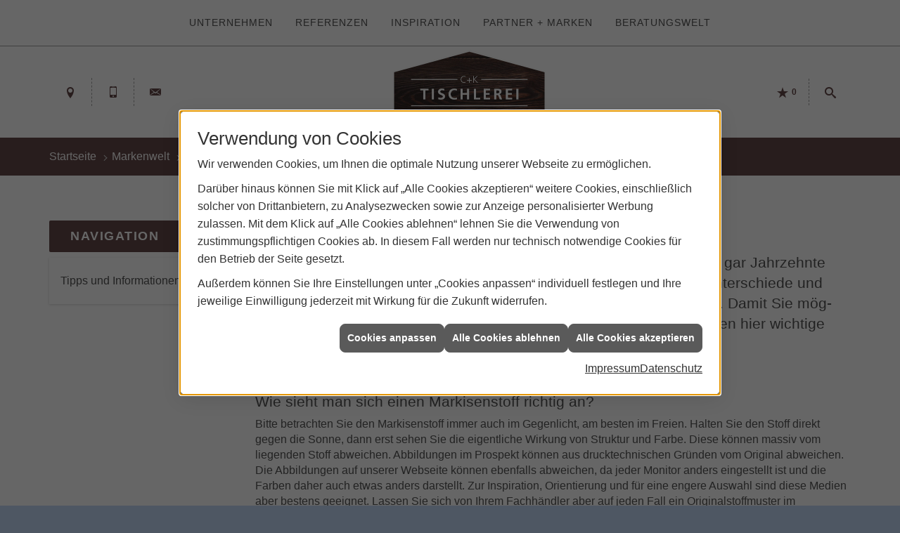

--- FILE ---
content_type: text/html; charset=utf-8
request_url: https://www.ck-tischlerei.de/marke_hersteller_produkte/erhardt-markisen/markise/markisentuecher/markisentuch_tipps
body_size: 8503
content:
<!DOCTYPE html><html lang="de"><head><title>Tipps und Informationen - C+K Tischlerei</title><meta name="description" content="Welches Markisentuch ist das richtige? Wie pflege ich mein Markisentuch? Hier erhalten Sie wichtige Tipps."/><meta name="robots" content="index, follow"/><meta name="keywords"/><meta name="revisit-after" content="28 days"/><meta name="google-site-verification" content="_hBk1m7aSQCiLh8nvihfR2Zt7PjBVK0KJDr_ENDQz80"/><meta name="viewport" content="width=device-width, initial-scale=1, minimum-scale=1"/><meta name="content" content="/de/marke_hersteller_produkte/erhardt-markisen/markise/markisentuecher/markisentuch_tipps"/><meta name="title" content="Tipps und Informationen - C+K Tischlerei"/><meta name="company" content="C+K Tischlerei"/><meta name="date" content="2026-01-19"/><meta name="Content-Type" content="text/html;charset=utf-8"/><meta property="og:type" content="website"/><meta property="og:locale" content="de-DE"/><meta property="og:site_name" content="C+K Tischlerei GbR"/><meta property="og:url" content="https://www.ck-tischlerei.de/marke_hersteller_produkte/erhardt-markisen/markise/markisentuecher/markisentuch_tipps"/><meta property="article:published_time" content="2023-08-24T11:26:28"/><meta property="og:image" content="https://www.ck-tischlerei.de/scripts/get.aspx?media=/config/theme/logo.png"/><meta property="og:image:secure_url" content="https://www.ck-tischlerei.de/scripts/get.aspx?media=/config/theme/logo.png"/><meta property="og:title" content=" Tipps und Informationen"/><meta property="twitter:title" content=" Tipps und Informationen"/><meta property="twitter:card" content="summary"/><meta property="og:description" content="Welches Markisentuch ist das richtige? Wie pflege ich mein Markisentuch? Hier erhalten Sie wichtige Tipps."/><meta property="twitter:description" content="Welches Markisentuch ist das richtige? Wie pflege ich mein Markisentuch? Hier erhalten Sie wichtige Tipps."/><link href="https://www.ck-tischlerei.de/scripts/get.aspx?media=/config/theme/apple-touch-icon.png" rel="apple-touch-icon"/><link href="https://www.ck-tischlerei.de/scripts/get.aspx?media=/config/theme/favicon.ico" rel="shortcut icon" type="image/x-icon"/><link href="/scripts/get.aspx?media=/config/theme/css/include.min.css&v=15122025174955" rel="stylesheet" type="text/css"/><script type="application/ld+json">{"@context":"http://schema.org","@type":"LocalBusiness","name":"C+K Tischlerei GbR","image":"www.ck-tischlerei.de/media/config/theme/logo.png","@id":"www.ck-tischlerei.de","url":"www.ck-tischlerei.de","telephone":"05344 9980012","email":"info@ck-tischlerei.de","address":{"@type":"PostalAddress","streetAddress":"Erzring 15","addressLocality":"Lengede","postalCode":"38268","addressCountry":"DE"},"geo":{"@type":"GeoCoordinates","latitude":"52.2016665","longitude":"10.3230403"},"sameAs":[]}</script></head><body class="body_layout layout_main" data-active-content-q="/marke_hersteller_produkte/erhardt-markisen/markise/markisentuecher/markisentuch_tipps" data-active-audience-q="kein" data-is-bot="true"><!-- IP = 21 --><!-- SID = tczvc2g0tqr1lmyeoer3f5xj --><!-- ShopID = 10012583 (-359) --><!-- AppMode = offline --><!-- Loc = 1 --><!-- Page generated = 19.01.2026 03:45:58 --><!-- Page rendering = 652 --><!-- Cached = False -->
 <a href="/scripts/kontakt/mail.aspx" rel="nofollow" style="display:none">Kontakt</a> 
<div class="visible-print"></div><nav id="mobile_menu"></nav><div id="layout_wrapper"><header class="hidden-print" id="layout_header"><div class="header_navigation_wrapper"><div class="container"><div class="header_navigation"><nav class="header_navbar hidden-md hidden-lg"><div class="nav_toggle"><a class="header_menu_toggle" href="#mobile_menu" target="_self" title="Navigation öffnen"><span class="bar"></span><span class="bar"></span><span class="bar"></span></a><a class="header_menu_toggle_close" href="#mobile_menu" target="_self" title="Navigation schließen"><span class="bar"></span><span class="bar"></span></a></div></nav><nav class="header_navbar hidden-xs hidden-sm"><div class="main_menu"><ul><li class="dropdown_item single"><span title="Unternehmen">Unternehmen</span><div class="dropdown_content"><ul role="menu"   data-listing="standard"><li role="none"  ><a role="menuitem"   href="/unternehmen/beschattung/ueber_uns" title="Über uns">Über uns</a></li><li role="none"  ><a role="menuitem"   href="/unternehmen/beschattung/leistungen" title="Leistungen">Leistungen</a></li><li role="none"  ><a role="menuitem"   href="/unternehmen/beschattung/referenzen" title="Referenzen">Referenzen</a></li><li role="none"  ><a role="menuitem"   href="/unternehmen/beschattung/kontakt" title="Kontakt">Kontakt</a></li><li role="none"  ><a role="menuitem"   href="/unternehmen/beschattung/recruiting" title="Stellenangebote">Stellenangebote</a></li><li role="none"  ><a role="menuitem"   href="/unternehmen/beschattung/terminkalender" title="Terminanfrage">Termin&shy;anfrage</a></li><li role="none"  ><a role="menuitem"   href="/unternehmen/beschattung/malvorlagen" title="Malvorlagen">Malvorlagen</a></li><li role="none"  ><a role="menuitem"   href="/unternehmen/beschattung/kundendienstanfrage" title="Kundendienstanfrage">Kunden&shy;dienst&shy;anfrage</a></li><li role="none"  ><a role="menuitem"   href="/unternehmen/beschattung/gaestebuch" title="Bewertungen">Bewertungen</a></li></ul></div></li><li><a href="/unternehmen/beschattung/referenzen" target="_self" rel="noreferrer" title="Stellenangebote">Referenzen</a></li><li><a href="/beschattung/markisen-terrassendach-inspiration" target="_self" rel="noreferrer" title="Inspiration">Inspiration</a></li><li><a href="/marke_hersteller_produkte" target="_self" rel="noreferrer" title="Partner + Marken">Partner + Marken</a></li><li class="dropdown_item single"><a href="/beschattung" target="_self" rel="noreferrer" title="Markenwelt">Beratungswelt</a><div class="dropdown_content"><ul role="menu"   data-listing="standard" data-zielgruppe="privat"><li role="none"  ><a role="menuitem"   href="/beschattung/angebotsanfrage" title="Angebotsanfrage">Angebotsanfrage</a></li><li role="none"  ><a role="menuitem"   href="/beschattung/markisen-konfigurator" title="Markisen-Konfigurator">Markisen-Konfigurator</a></li><li role="none"  ><a role="menuitem"   href="/beschattung/gastroschirme" title="Gastro­schirme ">Gastro­schirme </a></li><li role="none"  ><a role="menuitem"   href="/beschattung/zubehoer" title="Zubehör für Sonnenschutz">Zubehör für Sonnenschutz</a></li><li role="none"  ><a role="menuitem"   href="/beschattung/moebelbau" title="Möbelbau">Möbelbau</a></li><li role="none"  ><a role="menuitem"   href="/beschattung/lamellendach" title="Lamellendächer">Lamellendächer</a></li><li role="none"  ><a role="menuitem"   href="/beschattung/sonnensegel" title="Sonnensegel">Sonnensegel</a></li><li role="none"  ><a role="menuitem"   href="/beschattung/markisen" title="Markisen">Markisen</a></li><li role="none"  ><a role="menuitem"   href="/beschattung/pergolamarkise" title="Pergolamarkisen">Pergolamarkisen</a></li><li role="none"  ><a role="menuitem"   href="/beschattung/terrassendach" title="Terrassendächer">Terrassendächer</a></li><li role="none"  ><a role="menuitem"   href="/beschattung/wintergarten" title="Wintergärten">Wintergärten</a></li><li role="none"  ><a role="menuitem"   href="/beschattung/fenster" title="Fenster">Fenster</a></li><li role="none"  ><a role="menuitem"   href="/beschattung/rollladen" title="Rollläden">Rollläden</a></li><li role="none"  ><a role="menuitem"   href="/beschattung/sonnenschutz" title="Sonnenschutz innen">Sonnenschutz innen</a></li><li role="none"  ><a role="menuitem"   href="/beschattung/sonnenschutz_aussen" title="Sonnenschutz außen">Sonnenschutz außen</a></li><li role="none"  ><a role="menuitem"   href="/beschattung/insektenschutz" title="Insektenschutz">Insektenschutz</a></li><li role="none"  ><a role="menuitem"   href="/beschattung/tueren_innentueren" title="Innentüren">Innentüren</a></li><li role="none"  ><a role="menuitem"   href="/beschattung/haustuer" title="Haustüren">Haustüren</a></li><li role="none"  ><a role="menuitem"   href="/beschattung/vordach" title="Vordächer">Vordächer</a></li><li role="none"  ><a role="menuitem"   href="/beschattung/einbruchschutz" title="Einbruchhemmende Maßnahmen">Einbruchhemmende Maßnahmen</a></li><li role="none"  ><a role="menuitem"   href="/beschattung/carport" title="Carports">Carports</a></li><li role="none"  ><a role="menuitem"   href="/beschattung/smart-home" title="Smart Home">Smart Home</a></li><li role="none"  ><a role="menuitem"   href="/beschattung/markisen-terrassendach-inspiration" title="Inspirationen">Inspirationen</a></li><li role="none"  ><a role="menuitem"   href="/beschattung/foerdermittel" title="Förderungen + Zuschüsse">Förderungen + Zuschüsse</a></li><li role="none"  ><a role="menuitem"   href="/beschattung/news" title="News">News</a></li></ul><div class="clearfix"></div></div></li></ul><div class="clearfix"></div></div></nav><div class="header_navigation_icons hidden-md hidden-lg"><ul><li class="header_btn_location"><a href="/unternehmen/beschattung/kontakt" target="_self" rel="noreferrer" title="Jetzt Kontakt aufnehmen"><span class="iconSetQ iconSetQ-location"></span></a></li><li class="header_btn_phone hidden-md hidden-lg"><a class="iconSetQ iconSetQ-smartphone" href="tel:053449980012" title="Telefon"></a></li><li class="header_btn_mail hidden-md hidden-lg"><a class="iconSetQ iconSetQ-mail" title="E-Mail" data-q-uncrypt="105:110:102:111:64:99:107:45:116:105:115:99:104:108:101:114:101:105:46:100:101"></a></li><li class="header_btn_watchlist"><a href="#" title="Ihre Merkliste" data-q-trigger="ieQ.system.window.open" data-q-url="/unternehmen/beschattung/merkliste?hdModus=" data-q-windowname="_self"><span class="iconSetQ iconSetQ-notelist-view"></span><span class="badge" title="Ihre Merkliste" data-q-mlcount="true" data-count="0">0</span></a></li><li class="header_btn_search"><a class="header_search_icon" href="#" target="_self" title="Suchen"><span class="iconSetQ iconSetQ-search"></span></a><div class="header_btn_search_form" id="header_search_form"><form action="/scripts/csearch.aspx" id="csuche2" name="csuche2" data-q-show-pending-on="submit" method=get enctype=multipart/form-data role="search"    ><div class="input-group"><input class="form-control form-control" aria-label="Webseite durchsuchen"   placeholder="Suche ..." maxlength="200" title="Ihre Suche" id="suchbgr2" name="suchbgr" type="text"/><input class="form-control" aria-label="Webseite durchsuchen"   value="HBM" id="SearchSpecs2" name="SearchSpecs" type="hidden"/><input class="form-control" aria-label="Webseite durchsuchen"   value="false" id="ShowSpecs2" name="ShowSpecs" type="hidden"/><input class="form-control" aria-label="Webseite durchsuchen"   value="5" id="DefCount2" name="DefCount" type="hidden"/><input class="form-control" aria-label="Webseite durchsuchen"   value="HBM" id="ResOrder2" name="ResOrder" type="hidden"/><div class="input-group-btn"><button class="btn btn-primary iconSetQ iconSetQ-search" id="sub2" title="Suchen" type="submit"><span class="sr-only">Suchen</span></button></div></div></form></div></li></ul></div></div></div></div><div class="header_logobar_wrapper"><div class="container"><div class="header_logobar"><div class="header_logobar_actions header_logobar_actions--left hidden-xs hidden-sm hidden-print"><ul><li id="header_contact_btn"><a href="/unternehmen/beschattung/kontakt" target="_self" rel="noreferrer" title="Jetzt Kontakt aufnehmen"><span class="iconSetQ iconSetQ-location"></span></a></li><li class="header_btn_phone"><a class="iconSetQ iconSetQ-smartphone" href="tel:053449980012" title="Telefon"></a></li><li class="header_btn_mail"><a class="iconSetQ iconSetQ-mail" title="E-Mail" data-q-uncrypt="105:110:102:111:64:99:107:45:116:105:115:99:104:108:101:114:101:105:46:100:101"></a></li></ul></div><a class="header_logobar_logo" href="/home.aspx" target="_self" rel="noreferrer" title="Zur Startseite"><picture class="responsiveImageQ"><template class="sourceQ" data-src="/media/config/theme/logo.png" data-startwidth="" data-focus-x="0.5" data-focus-y="0.5" data-fancy="false" data-previewcode=""></template><img src="" alt="Logo"></picture></a><div class="header_logobar_actions header_logobar_actions--right hidden-xs hidden-sm hidden-print"><ul><li class="header_btn_watchlist"><a href="#" title="Ihre Merkliste" data-q-trigger="ieQ.system.window.open" data-q-url="/unternehmen/beschattung/merkliste?hdModus=" data-q-windowname="_self"><span class="iconSetQ iconSetQ-notelist-view"></span><span class="badge" title="Ihre Merkliste" data-q-mlcount="true" data-count="0">0</span></a></li><li class="header_btn_search"><a class="header_search_icon" href="#" target="_self" title="Suchen"><span class="iconSetQ iconSetQ-search"></span></a><div class="header_btn_search_form" id="header_search_form"><form action="/scripts/csearch.aspx" id="csuche2" name="csuche2" data-q-show-pending-on="submit" method=get enctype=multipart/form-data role="search"    ><div class="input-group"><input class="form-control form-control" aria-label="Webseite durchsuchen"   placeholder="Suche ..." maxlength="200" title="Ihre Suche" id="suchbgr2" name="suchbgr" type="text"/><input class="form-control" aria-label="Webseite durchsuchen"   value="HBM" id="SearchSpecs2" name="SearchSpecs" type="hidden"/><input class="form-control" aria-label="Webseite durchsuchen"   value="false" id="ShowSpecs2" name="ShowSpecs" type="hidden"/><input class="form-control" aria-label="Webseite durchsuchen"   value="5" id="DefCount2" name="DefCount" type="hidden"/><input class="form-control" aria-label="Webseite durchsuchen"   value="HBM" id="ResOrder2" name="ResOrder" type="hidden"/><div class="input-group-btn"><button class="btn btn-primary iconSetQ iconSetQ-search" id="sub2" title="Suchen" type="submit"><span class="sr-only">Suchen</span></button></div></div></form></div></li></ul></div></div></div></div></header><div id="layout_boxed_wrapper"><nav class="hidden-print" id="layout_breadcrumb"><div class="container"><ol class="breadcrumb"><li><a href="https://www.ck-tischlerei.de" rel="noreferrer">Startseite</a></li><li><a href="/marke_hersteller_produkte" rel="noreferrer">Markenwelt</a></li><li><a href="/marke_hersteller_produkte/erhardt-markisen" rel="noreferrer">ERHARDT MARKISEN</a></li><li><a href="/marke_hersteller_produkte/erhardt-markisen/markise" rel="noreferrer">Markisen</a></li><li><a href="/marke_hersteller_produkte/erhardt-markisen/markise/markisentuecher" rel="noreferrer">Markisentücher</a></li><li class="active" aria-current="page"  >Tipps und Informationen</li></ol></div></nav><main id="layout_main"><div class="container"><div class="row"><div class="hidden-xs hidden-sm hidden-print col-xs-12 col-sm-12 col-md-3 col-lg-3"><aside id="layout_sidebar"><h3 class="sidebar_title">Navigation</h3><ul class="sidebar_menu" role="menu"   data-listing="standard"><li role="none"  ><a role="menuitem"   href="/marke_hersteller_produkte/erhardt-markisen/markise/markisentuecher/markisentuch_tipps" title="Tipps und Informationen">Tipps und Informationen</a></li></ul></aside></div><div class="layout_main-col-print col-xs-12 col-sm-12 col-md-9 col-lg-9"><section id="layout_content"><div class="pull-right layout_aktionsleiste hidden-print"></div><div class="clearfix"></div>

<article><header><div class="row contentWidthQ"><div class="containerQ"><div class="col-xs-12 col-sm-12 col-md-12 col-lg-12"><h1>Tipps und Infor­mationen</h1></div></div></div></header><section><div class="row contentWidthQ"><div class="containerQ"><div class="col-xs-12 col-sm-12 col-md-12 col-lg-12"><p class="lead">Ein Markisen­tuch ist im Laufe seines Ein­satzes über  viele Jahre oder gar Jahr­zehnte un­glaub­lichen Strapazen aus­ge­setzt.  Wind und Wetter, Tem­pe­ra­tur­unter­schiede und starke Sonnen­ein­strah­lung  sind nur einige dieser Heraus­forde­rungen. Damit Sie mög­lichst lange viel  Freude mit Ihrem Markisen­tuch haben, geben wir Ihnen hier wichtige  Informa­tionen und nütz­liche Pflege­hinweise.</p></div></div></div><div class="row contentWidthQ"><div class="containerQ"><div class="col-xs-12 col-sm-12 col-md-12 col-lg-12"><h2>Markisentuch - Die Qual der Wahl</h2><h3>Wie sieht man sich einen Markisen­stoff richtig an?</h3><p>Bitte betrachten Sie den Markisenstoff immer auch im Gegenlicht, am  besten im Freien. Halten Sie den Stoff direkt gegen die Sonne, dann erst  sehen Sie die eigentliche Wirkung von Struktur und Farbe. Diese können  massiv vom liegenden Stoff abweichen. Abbildungen im Prospekt können aus  drucktechnischen Gründen vom Original abweichen. Die Abbildungen auf  unserer Webseite können ebenfalls abweichen, da jeder Monitor anders  eingestellt ist und die Farben daher auch etwas anders darstellt. Zur  Inspiration, Orientierung und für eine engere Auswahl sind diese Medien  aber bestens geeignet. Lassen Sie sich von Ihrem Fachhändler aber auf  jeden Fall ein Originalstoffmuster im Gegenlicht zeigen.</p><h3>Auswahl­kriterien</h3><p>Besonders bei einer großen Stoffauswahl sollten Sie sich von Ihren  Emotionen verführen lassen. Am besten lassen Sie sich etwas Zeit bei  der Auswahl, denn Farben wirken auf jeden Menschen und je nach Stimmung  anders. Außerdem beeinflussen die Umgebungsfarben (Gartenmöbel, Blumen,  Hausfarbe etc.) die Wirkung entscheidend. Die vielfältige Auswahl an  Streifendessins ermöglicht es Ihnen verschiedene Stilwünsche (modern,  klassisch, elegant) zusätzlich zu betonen. Nutzen Sie unser  umfangreiches Bildmaterial von bestehenden Objekten, um einen besseren  Eindruck von einzelnen Stoffdessins zu bekommen. Wenn Sie sich nicht  entscheiden können, gibt es zusätzliche Kriterien, die Ihnen die Auswahl  erleichtern können. Achten Sie z. B. auf die Farbe Ihrer Markise.  Besonders harmonisch schön wirkt die Markise, wenn Sie die Gestellfarbe  bei der Farbauswahl des Tuchs berücksichtigen. Ein weiteres Argument  ist das Umfeld: Hausfarbe, Dachfarbe, viel Pflanzen, Blütenfarben,  Lieblingsfarbe.</p><h3>Unifarbene Markisen­tücher</h3><p>Immer mehr Kunden gefallen einfarbige Markisentücher. Wenn Sie sich  für eine Markise mit Stoffvolant entschieden haben, können Sie z. B.  einen bunten Markisenstoff mit einem einfarbigen Volant kombinieren.  Lassen Sie sich von den Kombinationsmöglichkeiten inspirieren. Ihr  Markisentuch wird Sie im Normalfall über viele Jahre, manchmal sogar  Jahrzehnte, begleiten. Kleine Unregelmäßigkeiten im Gewebe sind völlig  normal und scheinbare Flecken können durch Naturphänomene (fallendes  Laub) kurzfristig entstehen. Auf einfarbigen Stoffen können diese  alltäglichen Umwelteinflüsse oft als sehr störend empfunden werden.  Einige unserer Kollektionen (vor allem SUNVAS CASA) beinhalten Stoffe,  die dezente Farben mit feinen Streifen kombinieren, und so einem  unifarbenen Tuch sehr ähnlich sind. Vorteil ist aber, diese Stoffe sind  weniger empfindlich. Bedenken Sie aber, dass auf einem hellen  einfarbigen Tuch jedes noch so kleine Blatt sofort sichtbar ist.  Fein  gemusterte Stoffe sind deutlich unempfindlicher und eine echte  Alternative.</p></div></div></div></section><section><div class="row contentWidthQ"><div class="containerQ"><div class="col-xs-12 col-sm-12 col-md-12 col-lg-12"><hr/><h2>Markisentuch - Pflege­hinweise</h2><h3>Richtiges Verhalten bei Regen</h3><p>Im Idealfall sollte Ihr Markisentuch keinen Regen abbekommen. Sollte  das Markisentuch zu Beginn eines Regenschauers etwas abbekommen haben,  dann nass einfahren. Sobald der Regen aufgehört hat, das Tuch zum  Trocknen wieder ausfahren. Bitte beachten Sie, dass niemals zu viel  Regen auf das Tuch darf. Ein Markisentuch deckt eine große Fläche ab, so  dass sich bei normalen Regen schnell größere Mengen an Wasser ansammeln  können. Wasser wiegt relativ viel. Deshalb sammelt sich das Wasser  hauptächlich in der Mitte. Das kann zu einer sogennannten Sackbildung  führen. Das bedeutet, das Tuch wird in diesem Bereich überdehnt und kann  sich auch nach dem Trocknen nicht mehr zurückformen. Beim Ein- und  Ausfahren kommt es zu einer massiven Faltenbildung. Das Wickelverhalten  kann stark beeinflusst werden. So etwas lässt sich problemlos mit einem  Regen- oder Wind- und Sonnensensor vermeiden.</p><h3>Wie geht man mit Flecken um?</h3><p>Ein Markisentuch ist sehr pflegeleicht und schmutzabweisend. Sollten  dennoch Flecken auftauchen (oft verursacht durch fallendes Laub)  verblassen diese meistens durch die Sonneneinstrahlung und verschwinden  dann nach einiger Zeit von alleine. Wenn ein Fleck hartnäckig bleibt,  dann kann das Markisentuch vorsichtig mit einem lauwarmen Seifenwasser  und einem Tuch gereinigt werden. Aggressive Reinigungs­mittel,  Scheuer­schwämme oder aggressives Reiben können das Tuch an dieser Stelle  dauerhaft schädigen. Die schmutzabweisende Wirkung der Tuchoberfläche  kann durch falsche Reinigung zerstört werden.</p></div></div></div></section></article><div class="insertcontent"><div class="creatorreferenceconsultingworld"><p class="marginQ-top"><strong>HINWEIS:</strong> Verantwortlich für den Inhalt dieser Seite ist die ieQ-systems Building GmbH &amp; Co. KG</p></div></div>

</section></div></div></div></main></div><footer class="hidden-print" id="layout_footer"><div class="footer_contact_box_wrapper"><div class="footer_contact_box"><div class="row equalHeightQ equalHeightQ-spacer contentWidthQ"><div class="containerQ"><div class="col-xs-12 col-sm-6 col-md-3 col-lg-3"><div class="footer_contact"><h3 class="footer_title iconSetQ iconSetQ-home">Firma</h3><address class="footer_address"><div class="insertfirmendaten"><span class="insertfirmendaten_item">C+K Tischlerei GbR</span></div></address></div></div><div class="col-xs-12 col-sm-6 col-md-3 col-lg-3"><div class="footer_contact"><h3 class="footer_title iconSetQ iconSetQ-location">Adresse</h3><address class="footer_address"><span class="insertfirmendaten_item">Erzring 15, 38268 Lengede</span></address></div></div><div class="col-xs-12 col-sm-6 col-md-3 col-lg-3"><div class="footer_contact"><h3 class="footer_title iconSetQ iconSetQ-phone">Telefon</h3><address class="footer_address"><div class="hidden-xs hidden-sm"><div class="insertfirmendaten" data-trennzeichen="umbruch"><div class="insertfirmendaten_item insertfirmendaten_phone"><span class="insertfirmendaten_label">Telefon:</span><span class="insertfirmendaten_value">05344 9980012</span></div></div></div><div class="hidden-md hidden-lg"><div class="insertfirmendaten" data-trennzeichen="umbruch"><div class="insertfirmendaten_item insertfirmendaten_phone"><span class="insertfirmendaten_label">Telefon:</span><span class="insertfirmendaten_value"><a href="tel:053449980012" title="05344 9980012">05344 9980012</a></span></div></div></div></address></div></div><div class="col-xs-12 col-sm-6 col-md-3 col-lg-3"><div class="footer_contact last"><h3 class="footer_title iconSetQ iconSetQ-mail">E-Mail</h3><address class="footer_address"><div class="insertfirmendaten" data-trennzeichen=""><span class="insertfirmendaten_label">E-Mail:</span><span class="insertfirmendaten_value"><a title="E-Mail" data-q-trigger="ieQ.system.helper.uncrypt" data-q-uncrypt="105:110:102:111:64:99:107:45:116:105:115:99:104:108:101:114:101:105:46:100:101">fer-dioit.cn@cehslkie</a></span></div></address></div></div></div></div></div></div><div class="layout_footer_top"><div class="map_marker hidden-xs hidden-sm"><div></div></div><div class="footer_maps hidden-xs hidden-sm"><div class="responsiveCenteredQ "><picture class="responsiveImageQ"><template class="sourceQ" data-src="https://www.ck-tischlerei.de/scripts/get.aspx?media=/config/theme/layout/include/footer/openstreetmap_cktischlerei.jpg" data-startwidth="" data-focus-x="0.5" data-focus-y="0.5" data-fancy="false" data-previewcode=""></template><img src="" alt="OpenStreetMap"></picture><a class="responsiveImageCopyrightQ" href="https://www.openstreetmap.org/copyright" target="_blank" title="Copyright OpenStreetMap">Copyright OpenStreetMap</a></div></div></div><div class="layout_footer_bottom"><div class="container"><div class="insertfooter"><ul class="list-inline"><li><a href="/home.aspx" rel="noreferrer"><small>Home</small></a></li><li><a href="/recht/impressum" rel="noreferrer"><small>Impressum</small></a></li><li><a href="/unternehmen/beschattung/kontakt" rel="noreferrer"><small>Kontakt</small></a></li><li><a href="/recht/datenschutz" rel="noreferrer"><small>Datenschutz</small></a></li><li><a class="q0_a11y_nav" href="/sitemap" rel="noreferrer"><small>Sitemap</small></a></li><li><a class="open-cookieManagerQ" href="javascript:ieQ.cookie.showManager('md')" rel="noreferrer"><small>Verwaltung der Cookies</small></a></li></ul><p><span class="insertfooter_footnote"><small>© 19.01.2026 C+K Tischlerei GbR </small></span></p></div></div></div></footer></div><a class="back_to_top hidden-print" href="#layout_header" target="_self" title="Nach oben">Zum Seitenanfang</a><script src="/scripts/get.aspx?media=/config/theme/js/include.min.js&v=14012026190855" type="text/javascript"></script></body></html>